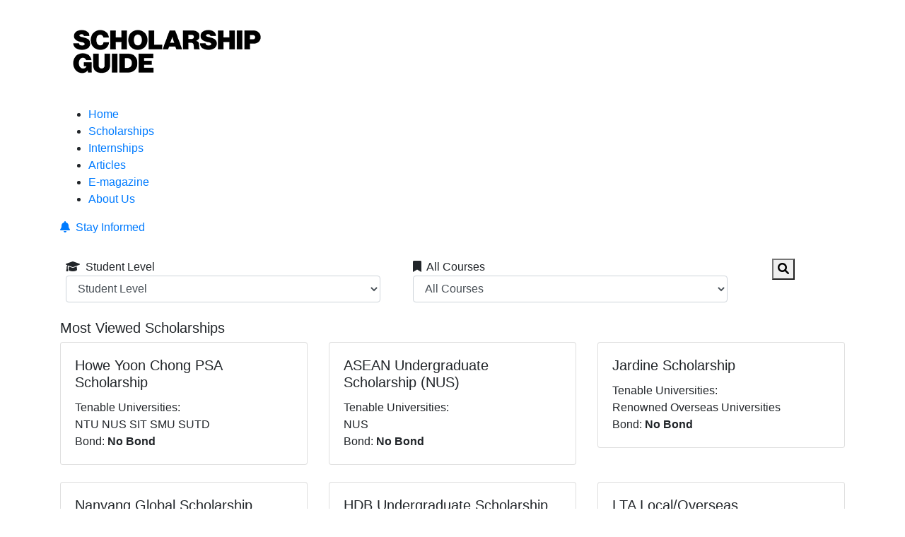

--- FILE ---
content_type: text/html; charset=UTF-8
request_url: https://scholarshipguide.com.sg/
body_size: 8083
content:
<!DOCTYPE html>
<html lang="en-US" class="h-100">

<head>
    <!-- default tag -->
    <meta charset="UTF-8">
    <meta name="viewport" content="width=device-width, initial-scale=1, shrink-to-fit=no">
    <meta name="description" content="Discover exclusive university scholarships in Singapore with ScholarshipGuide.com.sg. Your go-to resource for finding opportunities to fund your higher education.">
    
     
    <title>Scholarship Guide - Home</title>
    
    
    <link rel="icon" type="image/x-icon" href="/favicon.ico" />
    <link rel="stylesheet" href="https://cdnjs.cloudflare.com/ajax/libs/font-awesome/6.0.0/css/all.min.css" integrity="sha512-9usAa10IRO0HhonpyAIVpjrylPvoDwiPUiKdWk5t3PyolY1cOd4DSE0Ga+ri4AuTroPR5aQvXU9xC6qOPnzFeg==" crossorigin="anonymous" referrerpolicy="no-referrer" />
    <!-- <link rel="stylesheet" href="https://maxcdn.bootstrapcdn.com/bootstrap/4.3.1/css/bootstrap.min.css"> -->
	
	<script async src="https://ajax.googleapis.com/ajax/libs/jquery/3.4.1/jquery.min.js"></script>
    <script async src="https://cdnjs.cloudflare.com/ajax/libs/popper.js/1.14.7/umd/popper.min.js"></script>

    <!-- Google Tag Manager -->

    <script>(function(w,d,s,l,i){w[l]=w[l]||[];w[l].push({'gtm.start':

    new Date().getTime(),event:'gtm.js'});var f=d.getElementsByTagName(s)[0],

    j=d.createElement(s),dl=l!='dataLayer'?'&l='+l:'';j.async=true;j.src=

    'https://www.googletagmanager.com/gtm.js?id='+i+dl;f.parentNode.insertBefore(j,f);

    })(window,document,'script','dataLayer','GTM-N8XZHTM');</script>

<!-- End Google Tag Manager -->

    <meta name="csrf-param" content="_csrf">
<meta name="csrf-token" content="dGcc_8bbb3wx6CW8R4IeR5cA4Ei2JB-w4AQ-POmLRhMVCDGJoKwqS2ikevkSr3NzukWMBPpOXPSySk1xvvErIA==">

<link href="https://maxcdn.bootstrapcdn.com/bootstrap/4.3.1/css/bootstrap.min.css" rel="stylesheet">
<link href="/css/site.css" rel="stylesheet">
<link href="/css/design2023.css" rel="stylesheet">
<link href="https://cdn.jsdelivr.net/npm/select2@4.1.0-rc.0/dist/css/select2.min.css" rel="stylesheet">   

    </script>
   
</head>

<body>
    <noscript><iframe src="https://www.googletagmanager.com/ns.html?id=GTM-N8XZHTM"

    height="0" width="0" style="display:none;visibility:hidden"></iframe></noscript>
    
        
<header id="header" class="header d-none d-lg-block d-xl-block">

    <div class="container">
        <div class="logo">
            <a href="/"><img src="https://scholarshipguide.b-cdn.net/images/banner/18.png" alt="Scholarship Guide Private Limited."></a>        </div>
        <div class="topRightContainer">
            <div class="nav-wrapper">
                <div class="nav-container">
                    <nav class="nav">
                        <ul class="main-menu">
                            <li class="">
                                <a href="/" aria-label="Scholarship Home">Home</a>                            </li>
                            <li>
                                <a href="/scholarship" aria-label="Scholarship Scholarships">Scholarships</a>                            </li>
                            <li>
                                <a href="/internship" aria-label="Scholarship Scholarships">Internships</a>                            </li>
                            <li>
                                <a href="https://blog.scholarshipguide.com.sg/features/" aria-label="Scholarship Articles">Articles</a>                            </li>
                            <li>
                                <a href="https://blog.scholarshipguide.com.sg/e-magazine/" aria-label="Scholarship E-magazine">E-magazine</a>                            </li>
                            <li>
                                <a href="https://blog.scholarshipguide.com.sg/about-us/" aria-label="Scholarship About Us">About Us</a>                            </li>
                        </ul>
                    </nav>
                </div>
            </div>
            <div class="clear"></div>
        </div>


        <div class="stay-informed-link">
            <a href="/user/default/sign-up"><i class="fas fa-bell mr-2"></i>Stay Informed</a>    
        </div>
    </div>
</header>

<div class="d-block d-lg-none d-xl-none">
    <nav id="w0" class="navbar navbar-expand-lg navbar-light bg-light">
<div class="container">
<a class="logo-mobile navbar-brand" href="/"><img class="img-fluid" src="https://scholarshipguide.b-cdn.net/images/banner/18.png" alt=""></a>
<button type="button" class="navbar-toggler" data-toggle="collapse" data-target="#w0-collapse" aria-controls="w0-collapse" aria-expanded="false" aria-label="Toggle navigation"><span class="navbar-toggler-icon"></span></button>
<div id="w0-collapse" class="collapse navbar-collapse">
<ul id="w1" class="main-menu nav"><li class="nav-item"><a class="nav-link" href="/">Home</a></li>
<li class="nav-item"><a class="nav-link" href="/scholarship">Scholarships</a></li>
<li class="nav-item"><a class="nav-link" href="https://blog.scholarshipguide.com.sg/features/">Articles</a></li>
<li class="nav-item"><a class="nav-link" href="https://blog.scholarshipguide.com.sg/e-magazine/">E-magazine</a></li>
<li class="nav-item"><a class="nav-link" href="https://blog.scholarshipguide.com.sg/about-us/">About Us</a></li>
<li class="nav-item"><a class="nav-link" href="/user/default/sign-up">Stay Informed</a></li></ul></div>
</div>
</nav>    
</div>

            
  <section class='container'>
    <div class="hero-image d-flex align-items-center">
    <a href="/scholarship/click-banner?id=49" target="_blank" aria-label="Master banner by National Environment Agency"><img class="img-fluid" src="/images/banner/49.png" alt=""></a>    </div>
  </section>
  
  <form id="search-form" class="form-horizontal" action="/scholarship" method="get">  <section id="search_bar">
    <div class="container">
      <div class="row">
        <div class="col-11 col-lg-5 m-2">
          <i class="fa-solid fa-graduation-cap" title="Education Type"></i>&nbsp; Student Level<br>

            
          <div class="form-group field-studentLv">

<select id="studentLv" class="form-control" name="ScholarshipSearch[studentLv]" width="100%" aria-label="Scholarship Student Level">
<option value="">Student Level</option>
<option value="5">an &#039;N&#039; Level Student</option>
<option value="0">an &#039;O&#039; Level Student</option>
<option value="4">an ITE Student</option>
<option value="2">a Polytechnic Student</option>
<option value="1">an &#039;A&#039; Level / IB / NUS High Student</option>
<option value="7">Any Other Year 12 Equivalent Qualifications Student</option>
<option value="3">a University Student</option>
<option value="6">a Master&#039;s Student</option>
<option value="10">IB Dip Programme Student</option>
<option value="8">Other High-School Diploma / Certificate Holder</option>
<option value="9">Secondary Student</option>
</select>


</div>        </div>
        <div class="col-11 col-lg-5 m-2">
          <i class="fa-solid fa-bookmark" title="All Courses"></i>&nbsp; All Courses
          <div class="form-group field-course">

<select id="course" class="form-control" name="ScholarshipSearch[course]" width="100%" aria-label="Scholarship Course">
<option value="">All Courses</option>
<option value="0">Accountancy</option>
<option value="216">Actuarial Science</option>
<option value="256">Aeronautical Engineering</option>
<option value="1">Aerospace Engineering</option>
<option value="3">Agribusiness Management</option>
<option value="267">Agricultural Biosystems Engineering</option>
<option value="2">Agricultural Economics</option>
<option value="199">Agricultural Sciences</option>
<option value="6">Agriculture</option>
<option value="210">Allied Health</option>
<option value="291">Analytics</option>
<option value="251">Animal Welfare and Behaviour Sciences</option>
<option value="292">Animation</option>
<option value="4">Anthropology</option>
<option value="92">Applied Physics</option>
<option value="158">Applied Science</option>
<option value="268">Aquacultural Sciences</option>
<option value="200">Aquaculture</option>
<option value="269">Aquatic Animal Health</option>
<option value="8">Architecture</option>
<option value="128">Architecture and Sustainable Design (ASD)</option>
<option value="10">Art and Social Sciences</option>
<option value="263">Artificial Intelligence</option>
<option value="257">Artificial Intelligence &amp; Machine Learning</option>
<option value="9">Arts</option>
<option value="11">Arts (Education)</option>
<option value="119">Arts and English Language</option>
<option value="12">Audiology</option>
<option value="276">Automotive Engineering</option>
<option value="13">Banking and Finance</option>
<option value="258">Behavioural Science</option>
<option value="175">Biochemistry</option>
<option value="14">Bioengineering</option>
<option value="270">Bioinformatics</option>
<option value="25">Biological Chemistry</option>
<option value="16">Biological Engineering</option>
<option value="15">Biological Science</option>
<option value="174">Biology</option>
<option value="255">Biomedical</option>
<option value="233">Biomedical Engineering</option>
<option value="214">Biomedical Science</option>
<option value="22">Biomolecular Engineering</option>
<option value="271">Biostatistics</option>
<option value="176">Biotechnology</option>
<option value="17">Botany</option>
<option value="293">Broadcast</option>
<option value="265">Building Related Disciplines</option>
<option value="133">Building Services</option>
<option value="18">Building and Real Estate</option>
<option value="229">Built Environment-related</option>
<option value="19">Business</option>
<option value="20">Business Administration</option>
<option value="21">Business Analytics</option>
<option value="301">Business Artificial Intelligence Systems</option>
<option value="136">Business Innovation</option>
<option value="203">Business Management</option>
<option value="153">Business and Information Technology</option>
<option value="23">Chemical Engineering</option>
<option value="272">Chemical Sciences</option>
<option value="238">Chemical and Biomolecular Engineering</option>
<option value="24">Chemistry</option>
<option value="26">Chinese</option>
<option value="172">Chinese / Malay / Tamil Linguistics Translation</option>
<option value="302">Chinese Language Education</option>
<option value="213">Chinese Medicine</option>
<option value="217">Chinese Studies</option>
<option value="27">Civil Engineering</option>
<option value="224">Clinical Practice</option>
<option value="132">Coastal Engineering</option>
<option value="259">Cognitive Science</option>
<option value="28">Communication Studies</option>
<option value="234">Communication and Information</option>
<option value="250">Communications and New Media</option>
<option value="159">Community Care and Social Services</option>
<option value="155">Computational Biology</option>
<option value="29">Computer Engineering</option>
<option value="30">Computer Science</option>
<option value="254">Computer Science and Design</option>
<option value="286">Computer Science and Engineering</option>
<option value="31">Computing</option>
<option value="240">Computing and Law</option>
<option value="170">Conservation Biology</option>
<option value="134">Construction Management</option>
<option value="192">Contemporary China</option>
<option value="298">Content Creation related courses</option>
<option value="303">Counselling</option>
<option value="247">Creative Science</option>
<option value="180">Criminology</option>
<option value="246">Culture, Media and Society</option>
<option value="236">Cyber Security</option>
<option value="160">Cyber and Network Security</option>
<option value="151">Data Analytics</option>
<option value="148">Data Science</option>
<option value="243">Data Science and Artificial Intelligence (DSAI)</option>
<option value="32">Dentistry</option>
<option value="221">Design Engineering</option>
<option value="137">Design Management and Strategy</option>
<option value="33">Design and Media</option>
<option value="34">Diagnostic Radiography</option>
<option value="35">Dietetics</option>
<option value="138">Digital Design</option>
<option value="237">Digital System Security</option>
<option value="283">Digital Technologies</option>
<option value="144">Early Childhood Education</option>
<option value="289">Earth Sciences</option>
<option value="169">Ecology</option>
<option value="185">Econometrics</option>
<option value="36">Economics</option>
<option value="37">Education / Science with Diploma in Education</option>
<option value="40">Electrical Engineering</option>
<option value="41">Electrical Power Engineering</option>
<option value="285">Electrical and Computer Engineering</option>
<option value="39">Electrical and Electronic Engineering</option>
<option value="279">Electronics and Data Engineering</option>
<option value="223">Emergency Health</option>
<option value="146">Engineering</option>
<option value="135">Engineering Product Development (EPD)</option>
<option value="177">Engineering Science</option>
<option value="280">Engineering Systems</option>
<option value="129">Engineering Systems and Design (ESD)</option>
<option value="122">Engineering and Technology-related</option>
<option value="190">English Language</option>
<option value="38">Entrepreneurship</option>
<option value="43">Environmental Engineering</option>
<option value="44">Environmental Management</option>
<option value="45">Environmental Science / Management</option>
<option value="227">Environmental Studies</option>
<option value="139">Fashion Design</option>
<option value="294">Film</option>
<option value="253">Finance</option>
<option value="156">Financial Informatics</option>
<option value="46">Fine Arts / Design</option>
<option value="202">Food Science</option>
<option value="48">Food Technology</option>
<option value="273">Food Toxicology</option>
<option value="47">Food and Human Nutrition</option>
<option value="49">Forestry</option>
<option value="219">Game Design</option>
<option value="295">Games</option>
<option value="51">General Engineering</option>
<option value="50">General Sciences</option>
<option value="52">Geography</option>
<option value="228">Geology</option>
<option value="150">Geomatics Engineering</option>
<option value="288">Geophysics</option>
<option value="225">Geospatial</option>
<option value="277">Geospatial &amp; Geoinformation Sciences</option>
<option value="260">Geospatial Technology</option>
<option value="198">Global Engineering Programme</option>
<option value="239">Health Economic and Management</option>
<option value="53">Health Sciences</option>
<option value="54">Heath Promotion / Public Health</option>
<option value="55">History</option>
<option value="56">Horticultural Science</option>
<option value="57">Horticulture</option>
<option value="58">Hospitality and Tourism Management</option>
<option value="249">Human Resource Management</option>
<option value="171">Humanities</option>
<option value="220">ICT-related degree programme</option>
<option value="161">IT Applications</option>
<option value="166">IT Security and Communications</option>
<option value="164">IT Security and Data</option>
<option value="300">Immersive Media</option>
<option value="60">Industrial Design</option>
<option value="59">Industrial and Systems Engineering</option>
<option value="299">Infocomm Media (ICM)</option>
<option value="207">Infocomm Technology</option>
<option value="215">Information Engineering</option>
<option value="61">Information Engineering and Media</option>
<option value="124">Information Science</option>
<option value="157">Information Security</option>
<option value="62">Information System Management</option>
<option value="178">Information System and Communications Technology</option>
<option value="149">Information Systems</option>
<option value="281">Information Systems &amp; Communications Technology / Design</option>
<option value="63">Information Systems Technology and Design (ISTD)</option>
<option value="154">Information Technology</option>
<option value="278">Infrastructure and Project Management</option>
<option value="296">Interactive Media</option>
<option value="140">Interior Design</option>
<option value="64">International Relations</option>
<option value="65">Journalism</option>
<option value="66">Landscape Architecture</option>
<option value="141">Landscape Design</option>
<option value="195">Landscape Management</option>
<option value="231">Languages</option>
<option value="67">Law</option>
<option value="145">Liberal Arts</option>
<option value="187">Library Science</option>
<option value="68">Life Sciences</option>
<option value="69">Linguistics and Multilingual Studies</option>
<option value="191">Literature</option>
<option value="162">Logistics and Maritime Business</option>
<option value="70">Management Science</option>
<option value="127">Marine Engineering</option>
<option value="71">Maritime / Marine Engineering</option>
<option value="72">Maritime Business</option>
<option value="73">Maritime Studies</option>
<option value="226">Marketing</option>
<option value="165">Mass Communication</option>
<option value="179">Materials Engineering</option>
<option value="74">Materials Science</option>
<option value="284">Materials Science and Engineering</option>
<option value="75">Mathematical Sciences</option>
<option value="76">Mathematics</option>
<option value="78">Mechanical Design and Manufacturing Engineering</option>
<option value="79">Mechanical Engineering</option>
<option value="80">Mechatronics Engineering</option>
<option value="81">Media / Digital Media</option>
<option value="82">Medical Social Work</option>
<option value="83">Medicine</option>
<option value="290">Meteorology</option>
<option value="201">Microbiology</option>
<option value="186">Museum-related</option>
<option value="84">Music</option>
<option value="85">Music Therapy</option>
<option value="168">Natural and Environmental Sciences</option>
<option value="235">Nautical Studies</option>
<option value="125">Naval Architecture</option>
<option value="244">New Energy</option>
<option value="86">Nursing</option>
<option value="87">Occupational Therapy</option>
<option value="282">Ocean Engineering</option>
<option value="248">Offshore Engineering</option>
<option value="126">Offshore Technology</option>
<option value="197">Operations Management</option>
<option value="264">Operations Research</option>
<option value="88">Optometry</option>
<option value="173">Orthoptics</option>
<option value="262">Others</option>
<option value="222">Paramedicine</option>
<option value="242">Pharmaceutical Engineering</option>
<option value="89">Pharmacy</option>
<option value="90">Philosophy</option>
<option value="232">Physical Education</option>
<option value="123">Physical Science</option>
<option value="91">Physics</option>
<option value="93">Physiotherapy</option>
<option value="196">Plant Science</option>
<option value="94">Podiatry</option>
<option value="95">Policy, Politics and Economics</option>
<option value="96">Politics / Political Sciences</option>
<option value="97">Politics, Law and Economics</option>
<option value="98">Product Development Engineering</option>
<option value="77">Production Engineering</option>
<option value="99">Project and Facilities Management</option>
<option value="100">Prosthetics and Orthotics</option>
<option value="101">Psychology</option>
<option value="297">Publishing</option>
<option value="167">Pure Sciences</option>
<option value="287">Quantum-related fields</option>
<option value="102">Radiation Therapy</option>
<option value="103">Real Estate</option>
<option value="104">Recreation and Leisure Studies</option>
<option value="120">Renaissance Engineering Programme</option>
<option value="105">Respiratory Therapy</option>
<option value="261">Robotics</option>
<option value="188">SEA Studies</option>
<option value="147">Science</option>
<option value="230">Science, Technology, Engineering and Maths (STEM)</option>
<option value="181">Security</option>
<option value="142">Service Design / Experience Design</option>
<option value="106">Service Science</option>
<option value="130">Smart-City Management and Technology</option>
<option value="193">Social Sciences</option>
<option value="107">Social Services</option>
<option value="183">Social Work</option>
<option value="108">Sociology</option>
<option value="206">Software Engineering</option>
<option value="189">South Asian Studies</option>
<option value="218">Southeast Asian Studies</option>
<option value="109">Speech Therapy</option>
<option value="110">Sports / Recreational Management</option>
<option value="275">Sports Science</option>
<option value="111">Sports Science and Management</option>
<option value="112">Statistics</option>
<option value="212">Structural Engineering</option>
<option value="266">Sustainable Built Environment</option>
<option value="131">Sustainable Infrastructure Engineering (Building Services)</option>
<option value="113">Systems Engineering</option>
<option value="245">Systems Integration</option>
<option value="211">Systems and Design Engineering</option>
<option value="152">Technology</option>
<option value="205">Technology Entrepreneurship</option>
<option value="204">Technology and Design</option>
<option value="209">Telematics</option>
<option value="114">Town Planning</option>
<option value="116">Urban Design</option>
<option value="117">Urban Planning</option>
<option value="182">Urban Studies</option>
<option value="163">Vertical Transportation</option>
<option value="274">Veterinary Public Health</option>
<option value="118">Veterinary Science</option>
<option value="143">Visual Communications</option>
<option value="194">Zoology</option>
</select>


</div>        </div>
        <div class="col-11 col-lg-1 m-2 text-center">
            <button class="btn-search"><i class="fa-solid fa-magnifying-glass" title="Search"></i> <span class="d-inline d-lg-none">Search Now</span> </button>
        </div>
      </div>
    </div>
  </section>

  </form>
  <section id="scholarship">
    <div class="container">
      <h5>Most Viewed Scholarships</h5>

      <div class="row">
              <div class="col-12 col-lg-4 pb-4">
          <div class="card">
            <div class="card-body">
              <h5 class="card-title">Howe Yoon Chong PSA Scholarship</h5>
              <div class="card-text">
                <div class="column">
                  Tenable Universities: <br>
                  <span class='badge-scholarship'>NTU</span><span class='badge-scholarship'> NUS</span><span class='badge-scholarship'> SIT</span><span class='badge-scholarship'> SMU</span><span class='badge-scholarship'> SUTD</span>                </div>
                <div class="column">
                  Bond: <strong>No Bond</strong>
                </div>
              </div>
            </div>
          </div>
        </div>
              <div class="col-12 col-lg-4 pb-4">
          <div class="card">
            <div class="card-body">
              <h5 class="card-title">ASEAN Undergraduate Scholarship (NUS)</h5>
              <div class="card-text">
                <div class="column">
                  Tenable Universities: <br>
                  <span class='badge-scholarship'>NUS</span>                </div>
                <div class="column">
                  Bond: <strong>No Bond</strong>
                </div>
              </div>
            </div>
          </div>
        </div>
              <div class="col-12 col-lg-4 pb-4">
          <div class="card">
            <div class="card-body">
              <h5 class="card-title">Jardine Scholarship</h5>
              <div class="card-text">
                <div class="column">
                  Tenable Universities: <br>
                  <span class='badge-scholarship'>Renowned Overseas Universities</span>                </div>
                <div class="column">
                  Bond: <strong>No Bond</strong>
                </div>
              </div>
            </div>
          </div>
        </div>
              <div class="col-12 col-lg-4 pb-4">
          <div class="card">
            <div class="card-body">
              <h5 class="card-title">Nanyang Global Scholarship</h5>
              <div class="card-text">
                <div class="column">
                  Tenable Universities: <br>
                  <span class='badge-scholarship'>NTU</span>                </div>
                <div class="column">
                  Bond: <strong>No Bond</strong>
                </div>
              </div>
            </div>
          </div>
        </div>
              <div class="col-12 col-lg-4 pb-4">
          <div class="card">
            <div class="card-body">
              <h5 class="card-title">HDB Undergraduate Scholarship</h5>
              <div class="card-text">
                <div class="column">
                  Tenable Universities: <br>
                  <span class='badge-scholarship'>NTU</span><span class='badge-scholarship'> NUS</span><span class='badge-scholarship'> SIT</span><span class='badge-scholarship'> SMU</span><span class='badge-scholarship'> SUSS</span><span class='badge-scholarship'> SUTD</span><span class='badge-scholarship'> Renowned Overseas Universities</span>                </div>
                <div class="column">
                  Bond: <strong>4 Years (Local), 6 Years (Overseas)</strong>
                </div>
              </div>
            </div>
          </div>
        </div>
              <div class="col-12 col-lg-4 pb-4">
          <div class="card">
            <div class="card-body">
              <h5 class="card-title">LTA Local/Overseas Undergraduate Scholarship (Full-term & Mid-term)</h5>
              <div class="card-text">
                <div class="column">
                  Tenable Universities: <br>
                  <span class='badge-scholarship'>NTU</span><span class='badge-scholarship'> NUS</span><span class='badge-scholarship'> SIT</span><span class='badge-scholarship'> SMU</span><span class='badge-scholarship'> SUSS</span><span class='badge-scholarship'> SUTD</span><span class='badge-scholarship'> Renowned Overseas Universities</span>                </div>
                <div class="column">
                  Bond: <strong>Full-term: 4 to 6 years depending on local or overseas studies; Mid-term: 1 year bond for every year of sponsorship (local); 1.5 year bond for every year of sponsorship</strong>
                </div>
              </div>
            </div>
          </div>
        </div>
              <div class="col-12 col-lg-4 pb-4">
          <div class="card">
            <div class="card-body">
              <h5 class="card-title">Land Transport Masters Scholarship (LTA)</h5>
              <div class="card-text">
                <div class="column">
                  Tenable Universities: <br>
                  <span class='badge-scholarship'>NTU</span><span class='badge-scholarship'> NUS</span><span class='badge-scholarship'> SIT</span><span class='badge-scholarship'> SMU</span><span class='badge-scholarship'> SUTD</span><span class='badge-scholarship'> Renowned Overseas Universities</span>                </div>
                <div class="column">
                  Bond: <strong>2 to 4 years</strong>
                </div>
              </div>
            </div>
          </div>
        </div>
              <div class="col-12 col-lg-4 pb-4">
          <div class="card">
            <div class="card-body">
              <h5 class="card-title">SAF Polytechnic Sponsorship (MDES)</h5>
              <div class="card-text">
                <div class="column">
                  Tenable Universities: <br>
                  <span class='badge-scholarship'>SP</span>                </div>
                <div class="column">
                  Bond: <strong>4 years</strong>
                </div>
              </div>
            </div>
          </div>
        </div>
              <div class="col-12 col-lg-4 pb-4">
          <div class="card">
            <div class="card-body">
              <h5 class="card-title">HDB Mid-Term Specialist Scholarship</h5>
              <div class="card-text">
                <div class="column">
                  Tenable Universities: <br>
                  <span class='badge-scholarship'>NTU</span><span class='badge-scholarship'> NUS</span><span class='badge-scholarship'> SIT</span><span class='badge-scholarship'> SMU</span><span class='badge-scholarship'> SUSS</span><span class='badge-scholarship'> SUTD</span>                </div>
                <div class="column">
                  Bond: <strong>Pro-rated according to the remaining years of study</strong>
                </div>
              </div>
            </div>
          </div>
        </div>
            </div>
      <div class="text-center">
        <a href="/scholarship" class="btn-more">More Scholarships</a>
      </div>
    </div>
  </section>

  <section id="blog">
    <div class="container">
      <h5>Interviews</h5>
            <div class="row">
              <div class="col-12 col-lg-4 pb-4">
          <div class="card">
            <div class="img">
              <a href="https://blog.scholarshipguide.com.sg/the-real-world-adventure-of-nus-law/" aria-label="The Real-World Adventure of NUS Law"><img src="/images/index-cache/2.-Photo-at-Federal.jpg" alt=""></a>            </div>
              <div class="card-body">
                <div class="card-date">Sep 3, 2025</div>
                <h5 class="card-title">The Real-World Adventure of NUS Law</h5>
                <div class="card-text">
                  <p><p>NUS Scholar Chua Guang Rong shows how studying law at NUS is more than casebooks, offering real-w...</p>
                </div>
                <a href="https://blog.scholarshipguide.com.sg/the-real-world-adventure-of-nus-law/" class="read-more">Read More ></a>
              </div>
          </div>
        </div>
              <div class="col-12 col-lg-4 pb-4">
          <div class="card">
            <div class="img">
              <a href="https://blog.scholarshipguide.com.sg/mastering-the-art-of-healing-through-medicine-and-music/" aria-label="Mastering the Art of Healing Through Medicine and Music"><img src="/images/index-cache/My-moms-piano-that-Id-use-to-practice-for-concerts-.jpg" alt=""></a>            </div>
              <div class="card-body">
                <div class="card-date">Sep 2, 2025</div>
                <h5 class="card-title">Mastering the Art of Healing Through Medicine and Music</h5>
                <div class="card-text">
                  <p><p>Pursuing the unique combination of medicine and music, NUS Scholar Raeanne Wong shares her journe...</p>
                </div>
                <a href="https://blog.scholarshipguide.com.sg/mastering-the-art-of-healing-through-medicine-and-music/" class="read-more">Read More ></a>
              </div>
          </div>
        </div>
              <div class="col-12 col-lg-4 pb-4">
          <div class="card">
            <div class="img">
              <a href="https://blog.scholarshipguide.com.sg/full-circle-a-scholars-journey-of-opportunity-growth-and-giving-back/" aria-label="Full Circle: A Scholar’s Journey of Opportunity, Growth, and Giving Back"><img src="/images/index-cache/Scholarship-Information-Evening-2025-72.jpg" alt=""></a>            </div>
              <div class="card-body">
                <div class="card-date">Aug 14, 2025</div>
                <h5 class="card-title">Full Circle: A Scholar’s Journey of Opportunity, Growth, and Giving Back</h5>
                <div class="card-text">
                  <p><p>From embracing a new academic challenge to raising funds for the next generation of scholars, Chi...</p>
                </div>
                <a href="https://blog.scholarshipguide.com.sg/full-circle-a-scholars-journey-of-opportunity-growth-and-giving-back/" class="read-more">Read More ></a>
              </div>
          </div>
        </div>
            </div>
      <div class="text-center">
        <a href="https://blog.scholarshipguide.com.sg/interviews/" class="btn-more">More Interviews</a>
      </div>
    </div>
  </section>



  <section id="features">
    <div class="container">
      <h5>Features</h5>
      <div class="view-all">
        <a href="https://blog.scholarshipguide.com.sg/features/">View All Article ></a>
      </div>
      
            <div class="row">
        <div class="col-12 col-lg-7 pb-4">
          <div class="features-date">Feb 22, 2025</div>
          <h5 class="features-title">Scholarships for a Generation of Changemakers</h5>
          <p class="features-content"><p>Explore a variety of scholarships empowering students to become changemakers across fields like t...</p>
          <a href="https://blog.scholarshipguide.com.sg/scholarships-for-a-generation-of-changemakers/" class="read-more">Read More ></a>
        </div>
        <div class="col-12 col-lg-5 pb-4">
          <div class="img">
            <a href="https://blog.scholarshipguide.com.sg/scholarships-for-a-generation-of-changemakers/" aria-label="Scholarships for a Generation of Changemakers"><img class="img-fluid" src="/images/index-cache/SGUIDE25v1-Articles-Images-1.jpg" alt=""></a>          </div>
        </div>
      </div>
            <div class="row">
        <div class="col-12 col-lg-7 pb-4">
          <div class="features-date">Feb 22, 2025</div>
          <h5 class="features-title">Better To Be Bonded</h5>
          <p class="features-content"><p>Though a bond-free scholarship may seem attractive compared to signing yourself away to your spon...</p>
          <a href="https://blog.scholarshipguide.com.sg/better-to-be-bonded/" class="read-more">Read More ></a>
        </div>
        <div class="col-12 col-lg-5 pb-4">
          <div class="img">
            <a href="https://blog.scholarshipguide.com.sg/better-to-be-bonded/" aria-label="Better To Be Bonded"><img class="img-fluid" src="/images/index-cache/spreading-bird.jpg" alt=""></a>          </div>
        </div>
      </div>
            <div class="row">
        <div class="col-12 col-lg-7 pb-4">
          <div class="features-date">Feb 21, 2025</div>
          <h5 class="features-title">Practical Tips for Embracing Change</h5>
          <p class="features-content"><p>Entering university can be daunting. Learn tips to cope with change and take these life skills wi...</p>
          <a href="https://blog.scholarshipguide.com.sg/practical-tips-for-embracing-change/" class="read-more">Read More ></a>
        </div>
        <div class="col-12 col-lg-5 pb-4">
          <div class="img">
            <a href="https://blog.scholarshipguide.com.sg/practical-tips-for-embracing-change/" aria-label="Practical Tips for Embracing Change"><img class="img-fluid" src="/images/index-cache/SGUIDE25v1-Articles-Images-5.jpg" alt=""></a>          </div>
        </div>
      </div>
          </div>
  </section>

  <section id="featured_providers">
    <div class="container">
      <h5 class="pb-4">Brand Partners</h5>
      <div class="row text-center">
                      <div class="col-12 col-md-3 pb-4 px-5">
          <a class="featured-link" href="/scholarship/click-banner?id=96" aria-label="Sponsored by National Trades Union Congress (NTUC)" target="_blank">
            <img class="img-fluid brand-logo" src="/mini/banner/96.png" alt="">          </a>
        </div>
                              <div class="col-12 col-md-3 pb-4 px-5">
          <a class="featured-link" href="/scholarship/click-banner?id=43" aria-label="Sponsored by National Environment Agency" target="_blank">
            <img class="img-fluid brand-logo" src="/mini/banner/43.png" alt="">          </a>
        </div>
                              <div class="col-12 col-md-3 pb-4 px-5">
          <a class="featured-link" href="/scholarship/click-banner?id=50" aria-label="Sponsored by Singapore University of Social Sciences" target="_blank">
            <img class="img-fluid brand-logo" src="/mini/banner/50.png" alt="">          </a>
        </div>
                              <div class="col-12 col-md-3 pb-4 px-5">
          <a class="featured-link" href="/scholarship/click-banner?id=54" aria-label="Sponsored by Nanyang Technological University" target="_blank">
            <img class="img-fluid brand-logo" src="/mini/banner/54.png" alt="">          </a>
        </div>
                              <div class="col-12 col-md-3 pb-4 px-5">
          <a class="featured-link" href="/scholarship/click-banner?id=105" aria-label="Sponsored by St. Joseph's Institution International" target="_blank">
            <img class="img-fluid brand-logo" src="/mini/banner/105.png" alt="">          </a>
        </div>
                              <div class="col-12 col-md-3 pb-4 px-5">
          <a class="featured-link" href="/scholarship/click-banner?id=110" aria-label="Sponsored by Land Transport Authority" target="_blank">
            <img class="img-fluid brand-logo" src="/mini/banner/110.png" alt="">          </a>
        </div>
                              <div class="col-12 col-md-3 pb-4 px-5">
          <a class="featured-link" href="/scholarship/click-banner?id=41" aria-label="Sponsored by Housing & Development Board" target="_blank">
            <img class="img-fluid brand-logo" src="/mini/banner/41.png" alt="">          </a>
        </div>
                              <div class="col-12 col-md-3 pb-4 px-5">
          <a class="featured-link" href="/scholarship/click-banner?id=53" aria-label="Sponsored by Singapore Food Agency" target="_blank">
            <img class="img-fluid brand-logo" src="/mini/banner/53.png" alt="">          </a>
        </div>
                    </div>
    </div>
  </section>
    
    <footer class="footer-wrapper bg-color1">
    <div class="container">
        <div class="inner-container-xs">
            <div class="footer-box foo1">
                <div class="equalheight5 height1024">
                    <h5>Scholarships</h5>
                    <ul class="footer-nav">
                        <li><a href="/scholarship">Search Scholarships</a></li>
                        <li><a href="/provider">Scholarship Providers</a></li>
                    </ul>
                </div>
            </div>

            <div class="footer-box foo1">
                <div class="equalheight5 height1024">
                    <h5>Internships</h5>
                    <ul class="footer-nav">
                        <li><a href="/internship">Search Internships</a></li>
                    </ul>
                </div>
            </div>

            <div class="footer-box foo2">
                <div class="equalheight5 height1024">
                    <h5>Tips & Articles</h5>
                    <ul class="footer-nav">
                        <li><a href="https://blog.scholarshipguide.com.sg/features/">Features</a></li>
                        <li><a href="https://blog.scholarshipguide.com.sg/interviews/">Interviews</a></li>
                        <li><a href="https://blog.scholarshipguide.com.sg/notice-board/">Notice Board</a></li>
                        <li><a href="https://blog.scholarshipguide.com.sg/e-magazine">E-Magazine</a></li>
                        <li><a href="https://blog.scholarshipguide.com.sg/interview-guide">Inteview Guide</a></li>
                        <li><a href="https://blog.scholarshipguide.com.sg/support/scholarship-glossary">Glossary</a></li>
                    </ul>
                </div>
            </div>

            <div class="footer-box foo3">
                <div class="equalheight5 height1024">
                    <h5>Scholarship Guide</h5>
                    <ul class="footer-nav">
                        <li><a href="https://blog.scholarshipguide.com.sg/about-us/">About Us</a></li>
                        <li><a href="https://blog.scholarshipguide.com.sg/notice-board/be-a-contributor/">Be A Contributor</a></li>
                        <li><a href="https://blog.scholarshipguide.com.sg/uncategorized/frequently-asked-questions-faq/">FAQ</a></li>
                        <li><a href="https://blog.scholarshipguide.com.sg/terms-and-condition/">Terms & Conditions</a></li>
                        <li><a href="https://blog.scholarshipguide.com.sg/privacy-policy/">Privacy Policy</a></li>
                        <li><a href="mailto: info@scholarshipguide.sg">Contact Us</a></li>
                    <div class="clear"></div>
                </div>
            </div>

            <div class="footer-box foo4">
                <div class="equalheight5 height1024">
                    <h5>Social Media</h5>
                    <ul class="footer-nav">
                        <a href="https://www.facebook.com/ScholarshipguideSingapore/" target="_blank" style="padding-right: 5px;" aria-label="Facebook"><i class="fab fa-facebook-f"></i></a>
                        <a href="https://www.instagram.com/sgscholarshipguide/" target="_blank" style="padding-right: 5px;" aria-label="Instagram"><i class="fab fa-instagram"></i></a>
                        <a href="https://x.com/Scholarship_SG" target="_blank" aria-label="Twitter"><i class="fab fa-twitter"></i></a>
                    </ul>
                </div>
            </div>
            <div class="clear"></div>
        </div>
    </div>
    <div class="copyright">
        <div class="container">
            Copyright &copy;
            <script>
                document.write(new Date().getFullYear());
            </script>
            Scholarship Guide Private Limited. All rights reserved.
        </div>
    </div>
</footer>



<!-- Footer END -->    <script src="/assets/9d87c045/jquery.js"></script>
<script src="/assets/477514fa/yii.js"></script>
<script src="/assets/477514fa/yii.activeForm.js"></script>
<script src="https://cdn.jsdelivr.net/npm/select2@4.1.0-rc.0/dist/js/select2.min.js"></script>
<script src="/assets/8d7c362b/js/bootstrap.bundle.js"></script>
<script>jQuery(function ($) {
jQuery('#search-form').yiiActiveForm([], []);
});</script></body>

</html>


--- FILE ---
content_type: text/json
request_url: https://cdn.subscribers.com/config/0a8864a1-749b-43b8-8194-30801f3189e8.json
body_size: 2621
content:
{"prompt":{"prompt_type":"native","accent":"f79416","icon":"https://cdn.subscribers.com/uploads/setting/modal_image/42471/192x192_sgpl_white.png","headline":"Subscribe Now.","subheadline":"Be informed on the latest scholarships or articles updates.","ctaButton":"Subscribe","noButton":"Later","includeBranding":true,"customCSS":null,"subscriptionCategories":[],"position":"top-center","inset":22,"overlay":"no","showModalAgainAfter":7,"showSubscribersCount":false,"alternatePromptStyle":"modal"},"site":{"name":"scholarshipguide","appleWebsitePushId":null,"subdomain":"scholarshipguide-com-sg","public_vapid_key":null,"installed":true,"whitelistedEvents":{},"https":true,"siteLanguage":"en","inPageMonetization":{"active":false,"frequency":null,"showImage":false,"closeAfter":null,"rule":null},"enabled":true,"triggerConditions":"{\"pageViews\":1,\"pageDelay\":3,\"scrollPercentage\":0,\"pageRule\":{\"include\":\"SPECIFIC\",\"operator\":\"MATCHES_REGEX\",\"value\":\"^https:\\\\/\\\\/scholarshipguide\\\\.com\\\\.sg(\\\\/scholarship)?$\"},\"device\":\"ALL\"}","serviceWorkerPath":null,"serviceWorkerFilename":null,"inBrowserPush":true,"inBrowserNotifications":"[{\"title\":\"Missed Our Education Webinar? Watch the Replay\",\"target_url\":\"https://blog.scholarshipguide.com.sg/beyond-the-myths-discover-opportunities-through-teaching-scholarships/?utm_campaign=subscribers-\\u0026utm_medium=subscribers_push_notification\\u0026utm_source=subscribers\",\"icon_url\":\"https://cdn.subscribers.com/uploads/message/image/331505/square_icon_mini_magick20260121-35-b879mx.png\",\"body\":\"The replay is now available. Watch on-demand for expert insights on scholarships and post-secondary opportunities.\",\"created_at\":\"2026-01-21T12:27:47+08:00\",\"id\":null},{\"title\":\"MOE \\u0026 NIE-NTU Education Webinar - Register Now.\",\"target_url\":\"https://blog.scholarshipguide.com.sg/beyond-the-myths-discover-opportunities-through-teaching-scholarships/?utm_campaign=nie_ntu_moe\\u0026utm_medium=subscribers_push_notification\\u0026utm_source=subscribers\",\"icon_url\":\"https://cdn.subscribers.com/uploads/message/image/330755/square_icon_mini_magick20260108-37-atzswb.png\",\"body\":\"Beyond the Myths: Discover Opportunities Through Teaching Scholarships. \\r\\n16 January 2026 - 3 PM\",\"created_at\":\"2026-01-08T16:44:43+08:00\",\"id\":null},{\"title\":\"HDB Scholarships: Apply Now.\",\"target_url\":\"https://scholarshipguide.com.sg/provider/housing-development-board?utm_campaign=hdb\\u0026utm_medium=subscribers_push_notification\\u0026utm_source=subscribers\",\"icon_url\":\"https://cdn.subscribers.com/uploads/message/image/329913/square_icon_mini_magick20251215-34-ydslap.png\",\"body\":\"Shape the future of public housing! HDB Scholarships are now open for application.\",\"created_at\":\"2025-12-15T09:45:02+08:00\",\"id\":null}]"}}